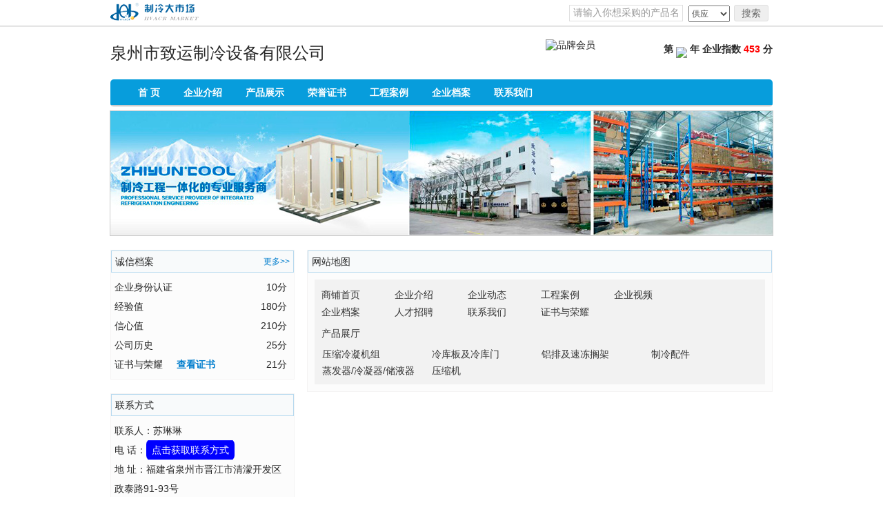

--- FILE ---
content_type: text/html; charset=gb2312
request_url: http://zylq.hvacr.cn/sitemap.html
body_size: 10712
content:


<!DOCTYPE html>

<html>
<head>
    <title>泉州市致运制冷设备有限公司网站地图-制冷大市场</title>
    <meta http-equiv="Content-Type" content="text/html; charset=gb2312" />
    <meta name="keywords" content="" />
    <meta name="description" content="" />
    <meta name="mobile-agent" id="meta-mobile-agent" content="format=html5;url=http://m.hvacr.cn/shop/zylq/index.html">
    <script src="/Js/Shop/IsMobileBrowse.js?v=20160822" type="text/javascript"></script>
    <script type="text/javascript">
        function openShopEwm(obj) {
            var userid = $(obj).attr("data-userid");
            var cardid = $(obj).attr("data-cardid");

            var url = "https://m.hvacr.cn/tools/api/minglu/DatasHandler.ashx?token=" + Math.random();
            url += "&funsort=getwxacodeinvoke&rsformat=json&userid=" + userid + "&cardid=" + cardid + " &sort=3";

            // 在此处输入 layer 的任意代码
            var html = "<div style='padding:10px'>";
            html += "<div style='text-align:center'>";
            html += "   <img src = '" + url + "' style='width:200px;height:200px' /> ";
            html += "</div>";
            html += "<div>";
            html += "<ul style='margin-top:10px'>";
            html += "    <li style='text-align:center'>打开微信扫码获取联系方式</li>";
            html += "</ul>";
            html += "</div>";
            html += "</div>";
            layer.open({
                type: 1, // page 层类型
                area: ['300px', '320px'],
                title: '微信扫码获取联系方式',
                shade: 0.6, // 遮罩透明度
                shadeClose: true, // 点击遮罩区域，关闭弹层
                maxmin: false, // 允许全屏最小化
                anim: 0, // 0-6 的动画形式，-1 不开启
                content: html
            });
        }
    </script>
    
    <link rel="stylesheet" href="/templates/mobanc/css/style1.css" type="text/css" />
    <script type="text/javascript" src="/Plugin/Jquery/jquery-1.6.3.min.js"></script>
    <script type="text/javascript" src="/templates/mobanc/js/search.js"></script>
    <script type="text/javascript" src="/js/common/qhxx_floatAds.js"></script>
    <script type="text/javascript" src="/templates/mobanc/js/jquery-shop-page.js"></script>
    

</head>
<body>
    
<div class="top">
    <div class="top_content">
        <div class="dsc_logo"><a href="https://www.hvacr.cn/">制冷大市场</a></div>
        <div class="top_con_left">
            <script language="javascript" type="text/javascript" src="//img1.hvacr.cn/js/common/common_header_login.js"></script>
        </div>
        <div class="top_con_rig">
            <form id="form1" name="form1" method="get" action="https://search.hvacr.cn/sell.aspx" onsubmit="return ck_null();" target="_blank">
                <input id="kw" name="keywords" type="text" height="25" width="158" value="请输入你想采购的产品名" onfocus="kw_clear();" onblur="if(!value) {value=defaultValue; this.type='text';}" />
                <select class="biaodan" name="select" onchange="javascript:slim(this.selectedIndex);" id="Select1">
                    <option>供应</option>
                    <option>公司</option>
                    <option>资讯</option>
                </select>
                <button>搜索</button>
            </form>
        </div>
    </div>
</div>
<div class="banner">
    <div class="banner_rig">
        <div class="brand">
            <img src='https://img1.hvacr.cn/images/logo/member_40_2.gif' alt='品牌会员' />
        </div>
        <div class="brand_det">第 <img src="https://img1.hvacr.cn/images/nian/nian_8.jpg" /> 年 企业指数 <span>453</span> 分</div>
    </div>
    <div class="banner_left">
        <h1>泉州市致运制冷设备有限公司</h1>
    </div>
</div>
<div class="nav">
    <ul>
        <li><a target="_self" href="/">首 页</a></li>
        <li><a target="_self" href="/introduce.html">企业介绍</a></li>
        <li><a target="_self" href="/product.html">产品展示</a></li>
        
        <li><a target="_self" href="/certificate.html">荣誉证书</a></li>
        
        <li><a target="_self" href="/project.html">工程案例</a></li>
        
        <li><a target="_self" href="/cxlm.html">企业档案</a></li>
        <li><a target="_self" href="/contact.html">联系我们</a></li>
    </ul>
</div>

<div class="adv"><img style="width:960px" src="https://img.hvacr.cn/SignboardPC/2019/01/01/2018013115331666765031.jpg" /></div>

    
    
    <div class="middle">
        <div class="middle_left">
            
<div class="middle_left">
    
    
    
    
    <div id="body_ShopLeft_MoBanC_Contain_CXLMDangAn" class="record">
        <h4>
            <a href="/cxlm.html">更多>></a>诚信档案</h4>
        <ul>
            <li><span>10分</span>企业身份认证</li>                
                 <li style='display:none'><span>分</span>商城分</li>
                 <li><span>180分</span>经验值</li>
                 <li><span>210分</span>信心值</li>
                 <li><span>25分</span>公司历史</li>
                 <li><span>21分</span>证书与荣耀<a href='/certificate.html'>查看证书</a></li>
        </ul>
    </div>
    <div id="body_ShopLeft_MoBanC_Contain_LianXiFangShi" class="contact">
        <h4>联系方式</h4>
        <ul>
            <li>联系人：苏琳琳</li>
            
            <li>电 话：<span class="btnGetContact" onclick="openShopEwm(this)" data-userid="13478760" data-cardid="0">点击获取联系方式</span></li>
            <li>地 址：福建省泉州市晋江市清濛开发区政泰路91-93号</li>
            
            <li class="blog" style="display: none">微博关注：</li>
            
        </ul>
    </div>
</div>

        </div>
        <div class="middle_right">
            <div class="exhibition">
                <h4>网站地图</h4>
                <div class="exhibition_con">
                    <div class="site_div">
                        <a href="/">商铺首页</a><a href="/introduce.html">企业介绍</a><a href="/news.html">企业动态</a><a href="/project.html">工程案例</a><a href="/video.html"> 企业视频</a><a href="/cxlm.html">企业档案</a><a href="/job.html">人才招聘</a><a href="/contact.html">联系我们</a><a href="/certificate.html">证书与荣耀</a>
                    </div>
                    
                    <h5 class="site_h5">
                        <a target="_self" href="/product.html">产品展厅</a></h5>
                    <ul class="exhibition_1">
                        <li><a href="17405.html">压缩冷凝机组</a></li><li><a href="17407.html">冷库板及冷库门</a></li><li><a href="17406.html">铝排及速冻搁架</a></li><li><a href="17430.html">制冷配件</a></li><li><a href="22215.html">蒸发器/冷凝器/储液器</a></li><li><a href="22216.html">压缩机</a></li>
                    </ul>
                    
                </div>
            </div>
        </div>
    </div>
    
    
<div class="bottom">
    <div class="bot_con">
        <p><a href="http://zylq.hvacr.cn">泉州市致运制冷设备有限公司</a></p>
        <div class="bot_rig">
            <a href="/introduce.html">公司简介</a>|<a href="/product.html">产品展示</a>|<a href="/sitemap.html">网站地图</a>|<a href="/contact.html">联系我们</a>|<a rel="nofollow" href="https://www.hvacr.cn/shop/my/admin.html">商铺管理</a>|<a rel="nofollow" target="_blank" href="http://m.hvacr.cn/WebView/MingLu/pages/minglu/shuoming/shuoming.html">加入《制冷名录》会员</a>
        </div>
    </div>
</div>
<!-- 首页微信扫一扫 start -->
<div class="weixin" id="qhxx_weixin" style="display: none">
    <p>扫一扫</p>
    <p>
        <img src="//m.hvacr.cn/tools/api/minglu/DatasHandler.ashx?token=dsafdsafds&funsort=getwxacodeinvoke&rsformat=json&sort=3&userid=13478760" width="150" />
    </p>
    <p>采购更便捷</p>
</div>
<!-- 首页微信扫一扫  end-->

<!-- 在线客服  start-->
<script language="javascript" type="text/javascript">
    var IsChargeMember = true;
    var QQCounts = 3;
    var QQHeight = 32;
    var qq_li_list = "<a class='qqstyle' rel='nofollow' target='blank' href='http://wpa.qq.com/msgrd?v=3&uin=1226395804&amp;site=qq&amp;menu=yes'><img title='点击这里给我发消息' border='0' src='https://img1.hvacr.cn/images/common/qq.gif'></a><a class='qqstyle' rel='nofollow' target='blank' href='http://wpa.qq.com/msgrd?v=3&uin=1435069357&amp;site=qq&amp;menu=yes'><img title='点击这里给我发消息' border='0' src='https://img1.hvacr.cn/images/common/qq.gif'></a><a class='qqstyle' rel='nofollow' target='blank' href='http://wpa.qq.com/msgrd?v=3&uin=1697806654&amp;site=qq&amp;menu=yes'><img title='点击这里给我发消息' border='0' src='https://img1.hvacr.cn/images/common/qq.gif'></a>";
    $(function () {
        $(".exhibition_pro ul li,.product_1_con li").mouseover(
            function () { $(this).addClass("on") }
        ).mouseout(function () { $(this).removeClass("on") });
    });
</script>

<!-- 在线客服  end-->


<!-- 统计  start-->
<script type="text/javascript" src="//img1.hvacr.cn/js/BaiDuTJ.js"></script>
<script type="text/javascript" id="qhxx_tj_share_js" data="userid=13478760&amp;type=100"></script>
<script type="text/javascript" id="qhxx_tj_recored_shell_js"></script>
<script type="text/javascript" id="qhxx_tj_recored_js">
    document.getElementById("qhxx_tj_recored_shell_js").src = "//app.hvacr.cn/tj/js/shell_v1.js?t=" + Math.random();
</script>
<script>
    (function () {
        var bp = document.createElement('script');
        var curProtocol = window.location.protocol.split(':')[0];
        if (curProtocol === 'https') {
            bp.src = 'https://zz.bdstatic.com/linksubmit/push.js';
        }
        else {
            bp.src = 'http://push.zhanzhang.baidu.com/push.js';
        }
        var s = document.getElementsByTagName("script")[0];
        s.parentNode.insertBefore(bp, s);
    })();
</script>
<!-- 统计  end-->

    

    
    <link href="//res.hvacr.cn/Plugins/layui-2.6.8/css/layui.css?rnd=20230803" rel="stylesheet">
    <script type="text/javascript" src="//res.hvacr.cn/Plugins/layui-2.6.8/layui.js?rnd=20230803"></script>
    <style type="text/css">
    .btnGetContact {
        background: blue;
        color: #fff;
        text-align: center;
        cursor: pointer;
        border-radius: 8px;
        color: white;
        text-decoration: none;
        padding:8px;
    }
</style>
    <script>(function () { var _53code = document.createElement("script"); _53code.src = "https://tb.53kf.com/code/code/d7a68dcc7350524aaa69e7104657ac4f6/5"; var s = document.getElementsByTagName("script")[0]; s.parentNode.insertBefore(_53code, s); })();</script>
</body>
</html>


--- FILE ---
content_type: application/x-javascript
request_url: http://zylq.hvacr.cn/templates/mobanc/js/search.js
body_size: 445
content:
function slim(num) {
	 switch(num)
	 {
	 	case 1:
		{
			document.form1.action="http://search.hvacr.cn/company.aspx";
			document.getElementById('kw').value="请输入产品名或公司名关键词!";
			break;
		}
		case 0:
		{
			document.form1.action="http://search.hvacr.cn/sell.aspx";
			document.getElementById('kw').value="请输入您想采购的产品名称!";
			break;
		}
		case 2:
		{
			document.form1.action="http://search.hvacr.cn/info.aspx";
			document.getElementById('kw').value="请输入您感兴趣的关键词,如:\"商机\" \"赚钱\"";
			break;
		}
		default:
			break;
}
}

function kw_clear()
{
	var str = document.getElementById('kw').value;
	if(str.substring(0,3) =="请输入")
	{
		document.getElementById('kw').value="";
		return false;
	}
	return true;
}

function ck_null()
{
	var str = document.getElementById('kw').value;
	if(str.substring(0,3) =="请输入" || str.replace(/^\s+$/,'') == "")
	{
		alert("请输入查询内容！");
		document.getElementById('kw').focus();
		return false;
	}
	return true;
}

--- FILE ---
content_type: application/x-javascript
request_url: http://zylq.hvacr.cn/Js/Shop/IsMobileBrowse.js?v=20160822
body_size: 413
content:
var IsMobileBrowse = {
    WeiXin: function () {
        return navigator.userAgent.toLowerCase().match(/MicroMessenger/i) == "micromessenger" ? true : false;
    },
    Android: function () {
        return navigator.userAgent.match(/Android/i) ? true : false;
    },
    BlackBerry: function () {
        return navigator.userAgent.match(/BlackBerry/i) ? true : false;
    },
    iOS: function () {
        return navigator.userAgent.match(/iPhone|iPad|iPod/i) ? true : false;
    },
    Windows: function () {
        return navigator.userAgent.match(/IEMobile/i) ? true : false;
    },
    any: function () {
        return (IsMobileBrowse.WeiXin() || IsMobileBrowse.Android() || IsMobileBrowse.iOS() || IsMobileBrowse.BlackBerry() || IsMobileBrowse.Windows());
    }
};
if (IsMobileBrowse.any()) {
    var mobile_agent = document.getElementById("meta-mobile-agent");
    if (mobile_agent != undefined) {
        var arr = mobile_agent.content.split(";");
        if (arr.length == 2) {
            var mobile_url = arr[1].split("=")[1];
            window.location = mobile_url;
        }
    }
}